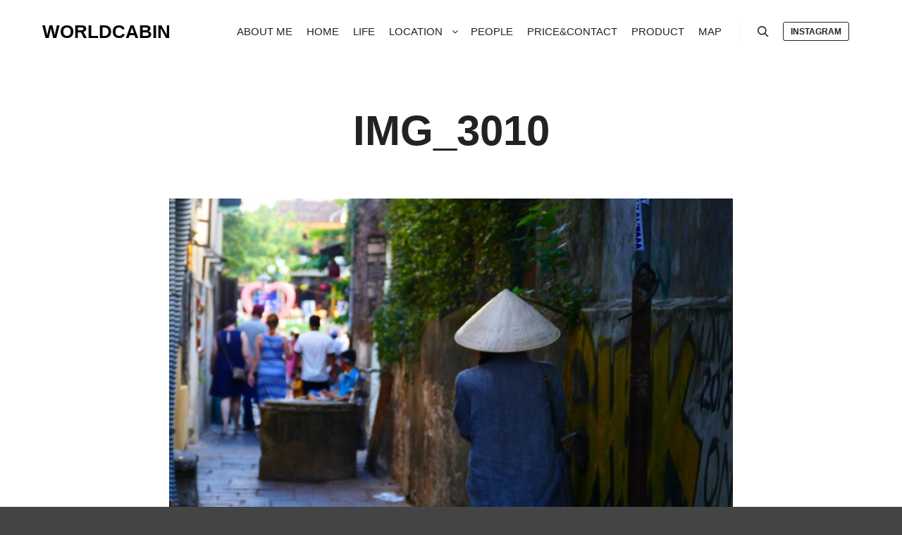

--- FILE ---
content_type: text/html; charset=utf-8
request_url: https://www.google.com/recaptcha/api2/aframe
body_size: 269
content:
<!DOCTYPE HTML><html><head><meta http-equiv="content-type" content="text/html; charset=UTF-8"></head><body><script nonce="EGaOUA_dZjK1eKQ2sYASZw">/** Anti-fraud and anti-abuse applications only. See google.com/recaptcha */ try{var clients={'sodar':'https://pagead2.googlesyndication.com/pagead/sodar?'};window.addEventListener("message",function(a){try{if(a.source===window.parent){var b=JSON.parse(a.data);var c=clients[b['id']];if(c){var d=document.createElement('img');d.src=c+b['params']+'&rc='+(localStorage.getItem("rc::a")?sessionStorage.getItem("rc::b"):"");window.document.body.appendChild(d);sessionStorage.setItem("rc::e",parseInt(sessionStorage.getItem("rc::e")||0)+1);localStorage.setItem("rc::h",'1769269401535');}}}catch(b){}});window.parent.postMessage("_grecaptcha_ready", "*");}catch(b){}</script></body></html>